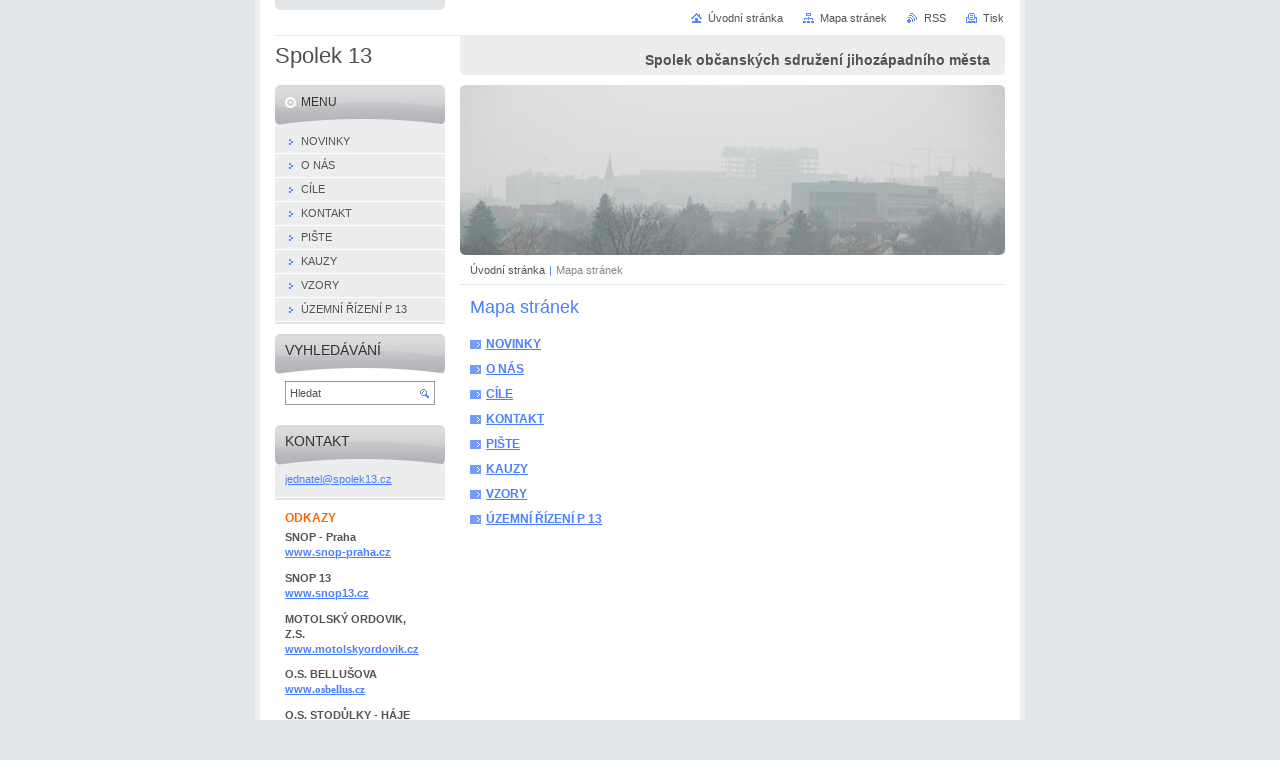

--- FILE ---
content_type: text/html; charset=UTF-8
request_url: https://www.spolek13.cz/sitemap/
body_size: 7925
content:
<!--[if lte IE 9]><!DOCTYPE HTML PUBLIC "-//W3C//DTD HTML 4.01 Transitional//EN" "https://www.w3.org/TR/html4/loose.dtd"><![endif]-->
<!DOCTYPE html>

<!--[if IE]><html class="ie" lang="cs"><![endif]-->
<!--[if gt IE 9]><!--> 
<html lang="cs">
<!--<![endif]-->
<head>
	<!--[if lte IE 9]><meta http-equiv="X-UA-Compatible" content="IE=EmulateIE7"><![endif]-->
	<base href="https://www.spolek13.cz/">
  <meta charset="utf-8">
  <meta name="description" content="">
  <meta name="keywords" content="">
  <meta name="generator" content="Webnode">
  <meta name="apple-mobile-web-app-capable" content="yes">
  <meta name="apple-mobile-web-app-status-bar-style" content="black">
  <meta name="format-detection" content="telephone=no">
    <link rel="icon" type="image/svg+xml" href="/favicon.svg" sizes="any">  <link rel="icon" type="image/svg+xml" href="/favicon16.svg" sizes="16x16">  <link rel="icon" href="/favicon.ico">  <link rel="stylesheet" href="https://www.spolek13.cz/wysiwyg/system.style.css">
<link rel="canonical" href="https://www.spolek13.cz/sitemap/">
<script type="text/javascript">(function(i,s,o,g,r,a,m){i['GoogleAnalyticsObject']=r;i[r]=i[r]||function(){
			(i[r].q=i[r].q||[]).push(arguments)},i[r].l=1*new Date();a=s.createElement(o),
			m=s.getElementsByTagName(o)[0];a.async=1;a.src=g;m.parentNode.insertBefore(a,m)
			})(window,document,'script','//www.google-analytics.com/analytics.js','ga');ga('create', 'UA-797705-6', 'auto',{"name":"wnd_header"});ga('wnd_header.set', 'dimension1', 'W1');ga('wnd_header.set', 'anonymizeIp', true);ga('wnd_header.send', 'pageview');var pageTrackerAllTrackEvent=function(category,action,opt_label,opt_value){ga('send', 'event', category, action, opt_label, opt_value)};</script>
  <link rel="alternate" type="application/rss+xml" href="https://spolek13.cz/rss/all.xml" title="">
<!--[if lte IE 9]><style type="text/css">.cke_skin_webnode iframe {vertical-align: baseline !important;}</style><![endif]-->
	<title>Mapa stránek :: Spolek 13</title>
	<meta name="robots" content="index, follow">
	<meta name="googlebot" content="index, follow">
	<script type="text/javascript" src="https://d11bh4d8fhuq47.cloudfront.net/_system/skins/v10/50000029/js/functions.js"></script>
	<link rel="stylesheet" type="text/css" href="https://d11bh4d8fhuq47.cloudfront.net/_system/skins/v10/50000029/css/style.css" media="screen,projection,handheld,tv">
	<link rel="stylesheet" type="text/css" href="https://d11bh4d8fhuq47.cloudfront.net/_system/skins/v10/50000029/css/print.css" media="print">
	<!--[if gte IE 5]>
	<link rel="stylesheet" type="text/css" href="https://d11bh4d8fhuq47.cloudfront.net/_system/skins/v10/50000029/css/style-ie.css" media="screen,projection,handheld,tv">
	<![endif]-->

				<script type="text/javascript">
				/* <![CDATA[ */
					
					if (typeof(RS_CFG) == 'undefined') RS_CFG = new Array();
					RS_CFG['staticServers'] = new Array('https://d11bh4d8fhuq47.cloudfront.net/');
					RS_CFG['skinServers'] = new Array('https://d11bh4d8fhuq47.cloudfront.net/');
					RS_CFG['filesPath'] = 'https://www.spolek13.cz/_files/';
					RS_CFG['filesAWSS3Path'] = 'https://6594431227.cbaul-cdnwnd.com/b8d8d683b1e430a1f141fcb3b727afb1/';
					RS_CFG['lbClose'] = 'Zavřít';
					RS_CFG['skin'] = 'default';
					if (!RS_CFG['labels']) RS_CFG['labels'] = new Array();
					RS_CFG['systemName'] = 'Webnode';
						
					RS_CFG['responsiveLayout'] = 0;
					RS_CFG['mobileDevice'] = 0;
					RS_CFG['labels']['copyPasteSource'] = 'Více zde:';
					
				/* ]]> */
				</script><style type="text/css">/* <![CDATA[ */#f9rlt0odk {position: absolute;font-size: 13px !important;font-family: "Arial", helvetica, sans-serif !important;white-space: nowrap;z-index: 2147483647;-webkit-user-select: none;-khtml-user-select: none;-moz-user-select: none;-o-user-select: none;user-select: none;}#d15hk6m78c8 {position: relative;top: -14px;}* html #d15hk6m78c8 { top: -11px; }#d15hk6m78c8 a { text-decoration: none !important; }#d15hk6m78c8 a:hover { text-decoration: underline !important; }#hj3ie62e4415i {z-index: 2147483647;display: inline-block !important;font-size: 16px;padding: 7px 59px 9px 59px;background: transparent url(https://d11bh4d8fhuq47.cloudfront.net/img/footer/footerButtonWebnodeHover.png?ph=6594431227) top left no-repeat;height: 18px;cursor: pointer;}* html #hj3ie62e4415i { height: 36px; }#hj3ie62e4415i:hover { background: url(https://d11bh4d8fhuq47.cloudfront.net/img/footer/footerButtonWebnode.png?ph=6594431227) top left no-repeat; }#bb2f5g937 { display: none; }#jagamwbjf7 {z-index: 3000;text-align: left !important;position: absolute;height: 88px;font-size: 13px !important;color: #ffffff !important;font-family: "Arial", helvetica, sans-serif !important;overflow: hidden;cursor: pointer;}#jagamwbjf7 a {color: #ffffff !important;}#j28a3d49ssdr {color: #36322D !important;text-decoration: none !important;font-weight: bold !important;float: right;height: 31px;position: absolute;top: 19px;right: 15px;cursor: pointer;}#d175g21c8b2 { float: right; padding-right: 27px; display: block; line-height: 31px; height: 31px; background: url(https://d11bh4d8fhuq47.cloudfront.net/img/footer/footerButton.png?ph=6594431227) top right no-repeat; white-space: nowrap; }#ag30e52f4pm2jo { position: relative; left: 1px; float: left; display: block; width: 15px; height: 31px; background: url(https://d11bh4d8fhuq47.cloudfront.net/img/footer/footerButton.png?ph=6594431227) top left no-repeat; }#j28a3d49ssdr:hover { color: #36322D !important; text-decoration: none !important; }#j28a3d49ssdr:hover #d175g21c8b2 { background: url(https://d11bh4d8fhuq47.cloudfront.net/img/footer/footerButtonHover.png?ph=6594431227) top right no-repeat; }#j28a3d49ssdr:hover #ag30e52f4pm2jo { background: url(https://d11bh4d8fhuq47.cloudfront.net/img/footer/footerButtonHover.png?ph=6594431227) top left no-repeat; }#cadf2cfc3jjju3 {padding-right: 11px;padding-right: 11px;float: right;height: 60px;padding-top: 18px;background: url(https://d11bh4d8fhuq47.cloudfront.net/img/footer/footerBubble.png?ph=6594431227) top right no-repeat;}#gfm6k11g2cq7t {float: left;width: 18px;height: 78px;background: url(https://d11bh4d8fhuq47.cloudfront.net/img/footer/footerBubble.png?ph=6594431227) top left no-repeat;}* html #hj3ie62e4415i { filter: progid:DXImageTransform.Microsoft.AlphaImageLoader(src='https://d11bh4d8fhuq47.cloudfront.net/img/footer/footerButtonWebnode.png?ph=6594431227'); background: transparent; }* html #hj3ie62e4415i:hover { filter: progid:DXImageTransform.Microsoft.AlphaImageLoader(src='https://d11bh4d8fhuq47.cloudfront.net/img/footer/footerButtonWebnodeHover.png?ph=6594431227'); background: transparent; }* html #cadf2cfc3jjju3 { height: 78px; background-image: url(https://d11bh4d8fhuq47.cloudfront.net/img/footer/footerBubbleIE6.png?ph=6594431227);  }* html #gfm6k11g2cq7t { background-image: url(https://d11bh4d8fhuq47.cloudfront.net/img/footer/footerBubbleIE6.png?ph=6594431227);  }* html #d175g21c8b2 { background-image: url(https://d11bh4d8fhuq47.cloudfront.net/img/footer/footerButtonIE6.png?ph=6594431227); }* html #ag30e52f4pm2jo { background-image: url(https://d11bh4d8fhuq47.cloudfront.net/img/footer/footerButtonIE6.png?ph=6594431227); }* html #j28a3d49ssdr:hover #rbcGrSigTryButtonRight { background-image: url(https://d11bh4d8fhuq47.cloudfront.net/img/footer/footerButtonHoverIE6.png?ph=6594431227);  }* html #j28a3d49ssdr:hover #rbcGrSigTryButtonLeft { background-image: url(https://d11bh4d8fhuq47.cloudfront.net/img/footer/footerButtonHoverIE6.png?ph=6594431227);  }/* ]]> */</style><script type="text/javascript" src="https://d11bh4d8fhuq47.cloudfront.net/_system/client/js/compressed/frontend.package.1-3-108.js?ph=6594431227"></script><style type="text/css"></style></head>

<body>
	<!-- PAGE -->
	<div id="page">

		<div id="wrapper">

			<!-- HEADER -->
			<div id="header">
				<div id="logo"><a href="home/" title="Přejít na úvodní stránku."><span id="rbcSystemIdentifierLogo">Spolek 13</span></a></div>
				<h3 id="slogan"><span id="rbcCompanySlogan" class="rbcNoStyleSpan">Spolek občanských sdružení jihozápadního města</span></h3>
			</div><!-- / id="header" -->
			<!-- / HEADER -->

			<hr class="hidden">

			<!-- MAIN ZONE -->
			<div id="main" class="floatRight">

				<!-- ILLUSTRATION -->
				<div id="illustration">
					<img src="https://6594431227.cbaul-cdnwnd.com/b8d8d683b1e430a1f141fcb3b727afb1/200000003-0ae830be14/spolek13 III.jpg?ph=6594431227" width="588" height="200" alt="">
					<span class="masque"><!-- masque --></span>
				</div><!-- / id="illustration" -->
				<!-- / ILLUSTRATION -->

				<hr class="hidden">

				<!-- NAVIGATOR -->
				<div id="pageNavigator" class="rbcContentBlock"><a class="navFirstPage" href="/home/">Úvodní stránka</a><span> | </span><span id="navCurrentPage">Mapa stránek</span><hr class="hidden"></div>				<!-- / NAVIGATOR -->

				<!-- CONTENT -->
				<div id="content">

					<!-- CENTER ZONE ~ MAIN -->
					<div id="mainZone" class="colA">




						<!-- SITEMAP -->
						<div class="box sitemap">
							<div class="content">

								<h1><span>Mapa stránek</span></h1>

		
<ul class="ServerMap">
	<li class="first"><a href="/novinky/">NOVINKY</a></li>
	<li><a href="/o-nas/">O NÁS</a></li>
	<li><a href="/cile/">CÍLE</a></li>
	<li><a href="/kontakt/">KONTAKT</a></li>
	<li><a href="/piste/">PIŠTE</a></li>
	<li><a href="/kauzy/">KAUZY</a></li>
	<li><a href="/vzory/">VZORY</a></li>
	<li class="last"><a href="/uzemni-rizeni-p-13/">ÚZEMNÍ ŘÍZENÍ P 13</a></li>
</ul>

							</div><!-- / class="content" -->
						</div><!-- / class="box sitemap" -->
						<!-- / SITEMAP -->


						<hr class="hidden">


		
					</div><!-- / id="mainZone" class="colA" -->
					<!-- / CENTER ZONE ~ MAIN -->

				</div><!-- / id="content" -->
				<!-- / CONTENT -->

			</div><!-- / id="main" class="floatRight" -->
			<!-- / MAIN ZONE -->

			<!-- SIDEBAR -->
			<div id="sidebar" class="colD floatLeft">





				<!-- MENU -->
				<div id="menu" class="box">
					<div class="content">

						<h2><span>Menu</span></h2>

		<ul class="menu">
	<li class="first"><a href="/novinky/"><span>NOVINKY</span></a></li>
	<li><a href="/o-nas/"><span>O NÁS</span></a></li>
	<li><a href="/cile/"><span>CÍLE</span></a></li>
	<li><a href="/kontakt/"><span>KONTAKT</span></a></li>
	<li><a href="/piste/"><span>PIŠTE</span></a></li>
	<li><a href="/kauzy/"><span>KAUZY</span></a></li>
	<li><a href="/vzory/"><span>VZORY</span></a></li>
	<li class="last"><a href="/uzemni-rizeni-p-13/"><span>ÚZEMNÍ ŘÍZENÍ P 13</span></a></li>
</ul>

						</div><!-- / class="content" -->
					</div><!-- / id="menu" class="box" -->
					<!-- / MENU -->

					<hr class="hidden">


					




				<!-- SEARCH -->
				<div id="search" class="box">
					<div class="content">

						<h2><span>Vyhledávání</span></h2>

		<form action="/search/" method="get" id="fulltextSearch">

							<fieldset>
								<label for="fulltextSearchText" class="hidden">Hledat:</label>
								<input type="text" id="fulltextSearchText" name="text" value="">
								<input class="submit" type="image" src="https://d11bh4d8fhuq47.cloudfront.net/_system/skins/v10/50000029/img/button-search.png" alt="Hledat">
								<script type="text/javascript">

									var ftText = document.getElementById("fulltextSearchText");

									if ( ftText.value == "" )
										ftText.value = "Hledat";

									ftText.tabIndex = "1";

									// Doplneni udalosti onfocus a onblur na pole pro zadani vyhledavaneho textu
									ftText.onfocus	= function() { checkInputValue(this, "Hledat"); };
									ftText.onblur		= function() { checkInputValue(this, "Hledat"); };

									// Kontrola odesilaneho vyhledavaneho textu, aby se neodesilal vychozi text
									document.getElementById("fulltextSearch").onsubmit = function() { return checkFormValue("Hledat"); };

								</script>
							</fieldset>

		</form>

					</div><!-- / class="content" -->
				</div><!-- / id="search" class="box" -->
				<!-- / SEARCH -->


				<hr class="hidden">


		



						<!-- CONTACT -->
						<div class="box contact">
							<div class="content">

								<h2><span>Kontakt</span></h2>

		

								<address>
									<strong></strong>
									
									

									<br class="hidden">
									<span class="email">
										<a href="&#109;&#97;&#105;&#108;&#116;&#111;:&#106;&#101;&#100;&#110;&#97;&#116;&#101;&#108;&#64;&#115;&#112;&#111;&#108;&#101;&#107;13&#46;&#99;&#122;"><span id="rbcContactEmail">&#106;&#101;&#100;&#110;&#97;&#116;&#101;&#108;&#64;&#115;&#112;&#111;&#108;&#101;&#107;13&#46;&#99;&#122;</span></a>
									</span>

	
									
								</address>

		

							</div><!-- / class="content" -->
						</div><!-- / class="box contact" -->
						<!-- / CONTACT -->


						<hr class="hidden">


					




						<!-- WYSIWYG -->
						<div class="box wysiwyg">
							<div class="content wsw">
								<!-- WSW -->

		<h3 _extended="true"><strong>ODKAZY</strong></h3>
<p _extended="true"><strong><b _extended="true">SNOP - Praha&nbsp;&nbsp;&nbsp;&nbsp;&nbsp;&nbsp;&nbsp;&nbsp;&nbsp;&nbsp; </b><b _extended="true"><a href="http://www.snop-praha.cz/" rel="nofollow">www.snop-praha.cz</a></b></strong></p>
<p _extended="true"><strong>SNOP 13&nbsp;&nbsp;&nbsp;&nbsp;&nbsp;&nbsp;&nbsp;&nbsp; <a href="http://www.snop13.cz/" rel="nofollow">www.snop13.cz</a></strong></p>
<p _extended="true"><strong><b _extended="true">MOTOLSKÝ ORDOVIK, Z.S.&nbsp;&nbsp;&nbsp; </b><a _extended="true" href="http://www.motolskyordovik.cz/" rel="nofollow">www.motolskyordovik.cz</a></strong></p>
<p _extended="true"><strong><b _extended="true">O.S. BELLUŠOVA </b><span _extended="true" style="color: rgb(51,102,255)"><a _extended="true" href="http://www.osbellus.cz/" rel="nofollow" target="_blank">www.<font _extended="true" face="Tahoma">osbellus.cz</font></a></span></strong></p>
<p _extended="true"><strong><b _extended="true">O.S. STODŮLKY - HÁJE</b> <a _extended="true" href="http://www.stodulky-haje.7x.cz/" rel="nofollow">www.stodulky-haje.7x.cz</a></strong></p>
<p _extended="true"><strong><b _extended="true">O.S. SPOLEK OS JZM</b> <a _extended="true" href="https://www.spolek13.cz/" rel="nofollow">www.spolek13.cz</a></strong></p>
<p _extended="true"><strong><b _extended="true">O.S. VELKÁ OHRADA&nbsp;&nbsp;</b>&nbsp;</strong></p>
<p _extended="true"><strong><b _extended="true">O.S MLÁDÍ </b></strong></p>
<p _extended="true"><strong><b _extended="true">O.S. MOHYLOVA A ZVONCOVÁ</b></strong></p>
<p _extended="true"><strong><b _extended="true">O.S. PRO LUŽINY&nbsp;&nbsp;</b></strong></p>
<p _extended="true"><strong><b _extended="true"><b _extended="true"><span _extended="true" style="font-size: 9pt; font-family: Tahoma; color: rgb(83,83,83)">O.S. ZA OVČÍ HÁJEK KRÁSNĚJŠÍ </span></b></b><span _extended="true" style="font-size: 9pt; font-family: Tahoma; color: rgb(83,83,83)"><a _extended="true" href="http://osovcihajek.blogspot.com/" rel="nofollow">https://osovcihajek.blogspot.com/</a></span></strong></p>
<p _extended="true"><strong><span _extended="true" style="font-size: 9pt; font-family: Tahoma; color: rgb(83,83,83)">a spolupracující spolky</span></strong></p>
<p _extended="true"><strong><span _extended="true" style="font-size: 9pt; font-family: Tahoma; color: rgb(83,83,83)"><strong _extended="true"><font _extended="true" size="2">O.S. OBČANÉ PRO PRAHU 5 </font></strong></span><a _extended="true" href="http://www.obcaneproprahu5.cz/" rel="nofollow">www.obcaneproprahu5.cz</a></strong></p>
<p _extended="true"><strong>&nbsp;</strong></p>


								<!-- / WSW -->
							</div><!-- / class="content wsw" -->
						</div><!-- / class="box wysiwyg" -->
						<!-- / WYSIWYG -->


						<hr class="hidden">


		

			</div><!-- / id="sidebar" class="colD floatLeft" -->
			<!-- / SIDEBAR -->

		</div><!-- / id="wrapper" -->

        <div id="topBar">
        
            <div id="languageSelect"></div>			
            
            <!-- QUICK LINKS -->
            <ul id="quick">
                <li class="homepage"><a href="home/" title="Přejít na úvodní stránku.">Úvodní stránka</a></li>
                <li class="sitemap"><a href="/sitemap/" title="Přejít na mapu stránek.">Mapa stránek</a></li>
                <li class="rss"><a href="/rss/" title="RSS kanály">RSS</a></li>
                <li class="print"><a href="javascript:window.print();" title="Vytisknout stránku">Tisk</a></li>
            </ul><!-- / id="quick" -->
            <!-- / QUICK LINKS -->
            
        </div>
        
		<hr class="hidden">

		<!-- FOOTER -->
		<div id="footer">
			<p><span id="rbcFooterText" class="rbcNoStyleSpan">© 2008 Všechna práva vyhrazena.</span></p>
			<p id="rubicus"><span class="rbcSignatureText"><a href="https://www.webnode.cz?utm_source=text&amp;utm_medium=footer&amp;utm_campaign=free5" rel="nofollow">Tvorba webu zdarma s Webnode</a><a id="hj3ie62e4415i" href="https://www.webnode.cz?utm_source=button&amp;utm_medium=footer&amp;utm_campaign=free5" rel="nofollow"><span id="bb2f5g937">Webnode</span></a></span></p>
		</div><!-- / id="footer" -->
		<!-- / FOOTER -->

	</div><!-- / id="page" -->
	<!-- / PAGE -->

	<script type="text/javascript">
		/* <![CDATA[ */

			RubicusFrontendIns.addObserver
			({

				onContentChange: function ()
				{
					RubicusFrontendIns.faqInit('faq', 'answerBlock');
				},

				onStartSlideshow: function()
				{
					$('slideshowControl').innerHTML	= 'Pozastavit prezentaci';
					$('slideshowControl').title			= 'Pozastavit automatické procházení obrázků';
					slideshowHover($('slideshowControl'), true);

					$('slideshowControl').onclick		= RubicusFrontendIns.stopSlideshow.bind(RubicusFrontendIns);
				},

				onStopSlideshow: function()
				{
					$('slideshowControl').innerHTML	= 'Spustit prezentaci';
					$('slideshowControl').title			= 'Spustit automatické procházení obrázků';
					slideshowHover($('slideshowControl'), true);

					$('slideshowControl').onclick		= RubicusFrontendIns.startSlideshow.bind(RubicusFrontendIns);
				},

				onShowImage: function()
				{
					if (RubicusFrontendIns.isSlideshowMode())
					{
						$('slideshowControl').innerHTML	= 'Pozastavit prezentaci';
						$('slideshowControl').title			= 'Pozastavit automatické procházení obrázků';
						slideshowHover($('slideshowControl'), false);

						$('slideshowControl').onclick		= RubicusFrontendIns.stopSlideshow.bind(RubicusFrontendIns);
					}
				}

			});

			RubicusFrontendIns.faqInit('faq', 'answerBlock');

			RubicusFrontendIns.addFileToPreload('https://d11bh4d8fhuq47.cloudfront.net/_system/skins/v10/50000029/img/loading.gif');
			RubicusFrontendIns.addFileToPreload('https://d11bh4d8fhuq47.cloudfront.net/_system/skins/v10/50000029/img/button-hover.png');
			RubicusFrontendIns.addFileToPreload('https://d11bh4d8fhuq47.cloudfront.net/_system/skins/v10/50000029/img/button-fulltext-hover.png');
			RubicusFrontendIns.addFileToPreload('https://d11bh4d8fhuq47.cloudfront.net/_system/skins/v10/50000029/img/slideshow-start-hover.png');
			RubicusFrontendIns.addFileToPreload('https://d11bh4d8fhuq47.cloudfront.net/_system/skins/v10/50000029/img/slideshow-pause-hover.png');

		/* ]]> */
	</script>

<div id="rbcFooterHtml"></div><div style="display: none;" id="f9rlt0odk"><span id="d15hk6m78c8">&nbsp;</span></div><div id="jagamwbjf7" style="display: none;"><a href="https://www.webnode.cz?utm_source=window&amp;utm_medium=footer&amp;utm_campaign=free5" rel="nofollow"><div id="gfm6k11g2cq7t"><!-- / --></div><div id="cadf2cfc3jjju3"><div><strong id="d9ii6nr39dj55p">Vytvořte si vlastní web zdarma!</strong><br /><span id="cnkj348tjqdd">Moderní webové stránky za 5 minut</span></div><span id="j28a3d49ssdr"><span id="ag30e52f4pm2jo"><!-- / --></span><span id="d175g21c8b2">Vyzkoušet</span></span></div></a></div><script type="text/javascript">/* <![CDATA[ */var ibbi0086mf = {sig: $('f9rlt0odk'),prefix: $('d15hk6m78c8'),btn : $('hj3ie62e4415i'),win : $('jagamwbjf7'),winLeft : $('gfm6k11g2cq7t'),winLeftT : $('bbaark22'),winLeftB : $('e00bh2i9mst59'),winRght : $('cadf2cfc3jjju3'),winRghtT : $('eah5ea2be3'),winRghtB : $('a5713dc15hgcc9'),tryBtn : $('j28a3d49ssdr'),tryLeft : $('ag30e52f4pm2jo'),tryRght : $('d175g21c8b2'),text : $('cnkj348tjqdd'),title : $('d9ii6nr39dj55p')};ibbi0086mf.sig.appendChild(ibbi0086mf.btn);var dmdlek7985k5g7=0,itl9jnqwgno1q=0,drjt0jqaf=0,i9gah542ckljdl,j5bd4bd7id6=$$('.rbcSignatureText')[0],afyvquc1b=false,h37cad22af0l4;function jdc51ajg9qvsb(){if (!afyvquc1b && pageTrackerAllTrackEvent){pageTrackerAllTrackEvent('Signature','Window show - web',ibbi0086mf.sig.getElementsByTagName('a')[0].innerHTML);afyvquc1b=true;}ibbi0086mf.win.show();drjt0jqaf=ibbi0086mf.tryLeft.offsetWidth+ibbi0086mf.tryRght.offsetWidth+1;ibbi0086mf.tryBtn.style.width=parseInt(drjt0jqaf)+'px';ibbi0086mf.text.parentNode.style.width = '';ibbi0086mf.winRght.style.width=parseInt(20+drjt0jqaf+Math.max(ibbi0086mf.text.offsetWidth,ibbi0086mf.title.offsetWidth))+'px';ibbi0086mf.win.style.width=parseInt(ibbi0086mf.winLeft.offsetWidth+ibbi0086mf.winRght.offsetWidth)+'px';var wl=ibbi0086mf.sig.offsetLeft+ibbi0086mf.btn.offsetLeft+ibbi0086mf.btn.offsetWidth-ibbi0086mf.win.offsetWidth+12;if (wl<10){wl=10;}ibbi0086mf.win.style.left=parseInt(wl)+'px';ibbi0086mf.win.style.top=parseInt(itl9jnqwgno1q-ibbi0086mf.win.offsetHeight)+'px';clearTimeout(i9gah542ckljdl);}function ded43f66a(){i9gah542ckljdl=setTimeout('ibbi0086mf.win.hide()',1000);}function c2462c33j(){var ph = RubicusFrontendIns.photoDetailHandler.lightboxFixed?document.getElementsByTagName('body')[0].offsetHeight/2:RubicusFrontendIns.getPageSize().pageHeight;ibbi0086mf.sig.show();dmdlek7985k5g7=0;itl9jnqwgno1q=0;if (j5bd4bd7id6&&j5bd4bd7id6.offsetParent){var obj=j5bd4bd7id6;do{dmdlek7985k5g7+=obj.offsetLeft;itl9jnqwgno1q+=obj.offsetTop;} while (obj = obj.offsetParent);}if ($('rbcFooterText')){ibbi0086mf.sig.style.color = $('rbcFooterText').getStyle('color');ibbi0086mf.sig.getElementsByTagName('a')[0].style.color = $('rbcFooterText').getStyle('color');}ibbi0086mf.sig.style.width=parseInt(ibbi0086mf.prefix.offsetWidth+ibbi0086mf.btn.offsetWidth)+'px';if (dmdlek7985k5g7<0||dmdlek7985k5g7>document.body.offsetWidth){dmdlek7985k5g7=(document.body.offsetWidth-ibbi0086mf.sig.offsetWidth)/2;}if (dmdlek7985k5g7>(document.body.offsetWidth*0.55)){ibbi0086mf.sig.style.left=parseInt(dmdlek7985k5g7+(j5bd4bd7id6?j5bd4bd7id6.offsetWidth:0)-ibbi0086mf.sig.offsetWidth)+'px';}else{ibbi0086mf.sig.style.left=parseInt(dmdlek7985k5g7)+'px';}if (itl9jnqwgno1q<=0 || RubicusFrontendIns.photoDetailHandler.lightboxFixed){itl9jnqwgno1q=ph-5-ibbi0086mf.sig.offsetHeight;}ibbi0086mf.sig.style.top=parseInt(itl9jnqwgno1q-5)+'px';}function b7i220k378af8(){if (h37cad22af0l4){clearTimeout(h37cad22af0l4);}h37cad22af0l4 = setTimeout('c2462c33j()', 10);}Event.observe(window,'load',function(){if (ibbi0086mf.win&&ibbi0086mf.btn){if (j5bd4bd7id6){if (j5bd4bd7id6.getElementsByTagName("a").length > 0){ibbi0086mf.prefix.innerHTML = j5bd4bd7id6.innerHTML + '&nbsp;';}else{ibbi0086mf.prefix.innerHTML = '<a href="https://www.webnode.cz?utm_source=text&amp;utm_medium=footer&amp;utm_content=cz-web-0&amp;utm_campaign=signature" rel="nofollow">'+j5bd4bd7id6.innerHTML + '</a>&nbsp;';}j5bd4bd7id6.style.visibility='hidden';}else{if (pageTrackerAllTrackEvent){pageTrackerAllTrackEvent('Signature','Missing rbcSignatureText','www.spolek13.cz');}}c2462c33j();setTimeout(c2462c33j, 500);setTimeout(c2462c33j, 1000);setTimeout(c2462c33j, 5000);Event.observe(ibbi0086mf.btn,'mouseover',jdc51ajg9qvsb);Event.observe(ibbi0086mf.win,'mouseover',jdc51ajg9qvsb);Event.observe(ibbi0086mf.btn,'mouseout',ded43f66a);Event.observe(ibbi0086mf.win,'mouseout',ded43f66a);Event.observe(ibbi0086mf.win,'click',function(){if (pageTrackerAllTrackEvent){pageTrackerAllTrackEvent('Signature','Window click - web','Vytvořte si vlastní web zdarma!',0);}document/*f8jpkaa4*/.location.href='https://www.webnode.cz?utm_source=window&utm_medium=footer&utm_content=cz-web-0&utm_campaign=signature';});Event.observe(window, 'resize', b7i220k378af8);Event.observe(document.body, 'resize', b7i220k378af8);RubicusFrontendIns.addObserver({onResize: b7i220k378af8});RubicusFrontendIns.addObserver({onContentChange: b7i220k378af8});RubicusFrontendIns.addObserver({onLightboxUpdate: c2462c33j});Event.observe(ibbi0086mf.btn, 'click', function(){if (pageTrackerAllTrackEvent){pageTrackerAllTrackEvent('Signature','Button click - web',ibbi0086mf.sig.getElementsByTagName('a')[0].innerHTML);}});Event.observe(ibbi0086mf.tryBtn, 'click', function(){if (pageTrackerAllTrackEvent){pageTrackerAllTrackEvent('Signature','Try Button click - web','Vytvořte si vlastní web zdarma!',0);}});}});RubicusFrontendIns.addFileToPreload('https://d11bh4d8fhuq47.cloudfront.net/img/footer/footerButtonWebnode.png?ph=6594431227');RubicusFrontendIns.addFileToPreload('https://d11bh4d8fhuq47.cloudfront.net/img/footer/footerButton.png?ph=6594431227');RubicusFrontendIns.addFileToPreload('https://d11bh4d8fhuq47.cloudfront.net/img/footer/footerButtonHover.png?ph=6594431227');RubicusFrontendIns.addFileToPreload('https://d11bh4d8fhuq47.cloudfront.net/img/footer/footerBubble.png?ph=6594431227');if (Prototype.Browser.IE){RubicusFrontendIns.addFileToPreload('https://d11bh4d8fhuq47.cloudfront.net/img/footer/footerBubbleIE6.png?ph=6594431227');RubicusFrontendIns.addFileToPreload('https://d11bh4d8fhuq47.cloudfront.net/img/footer/footerButtonHoverIE6.png?ph=6594431227');}RubicusFrontendIns.copyLink = 'https://www.webnode.cz';RS_CFG['labels']['copyPasteBackLink'] = 'Vytvořte si vlastní stránky zdarma:';/* ]]> */</script><script type="text/javascript">var keenTrackerCmsTrackEvent=function(id){if(typeof _jsTracker=="undefined" || !_jsTracker){return false;};try{var name=_keenEvents[id];var keenEvent={user:{u:_keenData.u,p:_keenData.p,lc:_keenData.lc,t:_keenData.t},action:{identifier:id,name:name,category:'cms',platform:'WND1',version:'2.1.157'},browser:{url:location.href,ua:navigator.userAgent,referer_url:document.referrer,resolution:screen.width+'x'+screen.height,ip:'3.142.45.87'}};_jsTracker.jsonpSubmit('PROD',keenEvent,function(err,res){});}catch(err){console.log(err)};};</script></body>
</html>
